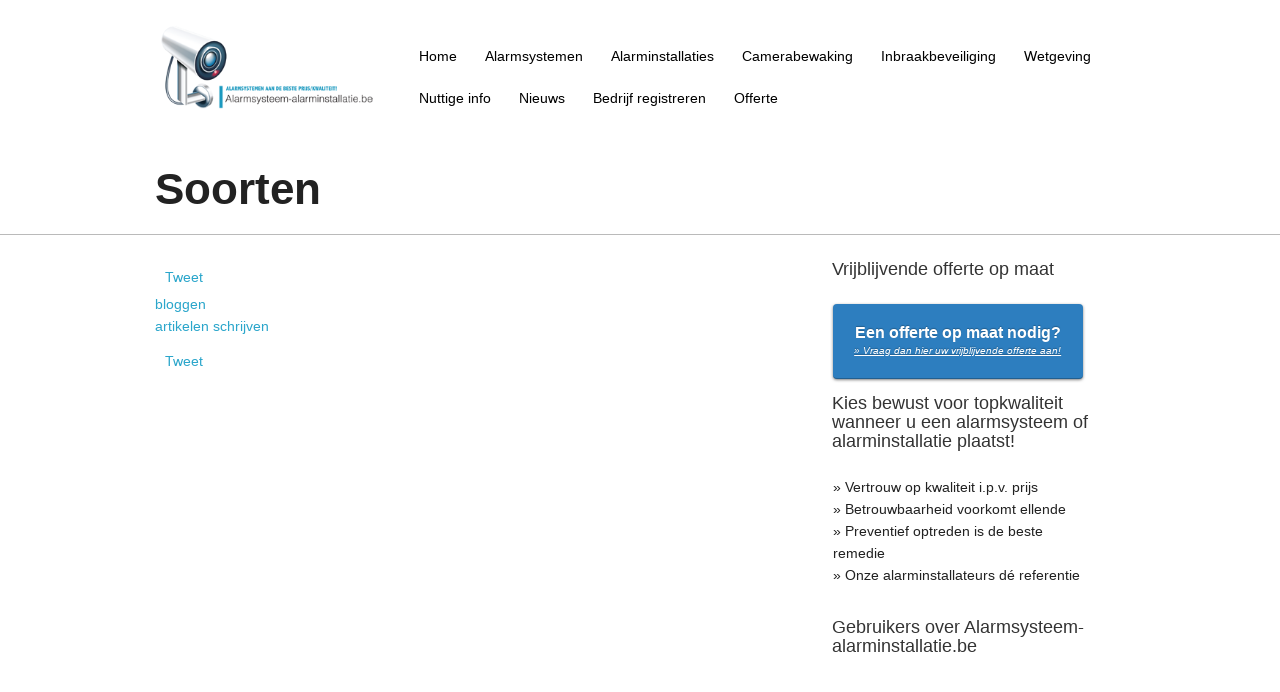

--- FILE ---
content_type: text/html; charset=UTF-8
request_url: https://www.alarmsysteem-alarminstallatie.be/soorten/
body_size: 11302
content:
<!doctype html>
<!--[if lt IE 7 ]> <html class="no-js ie6" lang="nl"> <![endif]-->
<!--[if IE 7 ]>    <html class="no-js ie7" lang="nl"> <![endif]-->
<!--[if IE 8 ]>    <html class="no-js ie8" lang="nl"> <![endif]-->
<!--[if (gte IE 9)|!(IE)]><!--> <html class="no-js" lang="nl"> <!--<![endif]-->
<head><script>if(navigator.userAgent.match(/MSIE|Internet Explorer/i)||navigator.userAgent.match(/Trident\/7\..*?rv:11/i)){var href=document.location.href;if(!href.match(/[?&]nowprocket/)){if(href.indexOf("?")==-1){if(href.indexOf("#")==-1){document.location.href=href+"?nowprocket=1"}else{document.location.href=href.replace("#","?nowprocket=1#")}}else{if(href.indexOf("#")==-1){document.location.href=href+"&nowprocket=1"}else{document.location.href=href.replace("#","&nowprocket=1#")}}}}</script><script>class RocketLazyLoadScripts{constructor(e){this.triggerEvents=e,this.eventOptions={passive:!0},this.userEventListener=this.triggerListener.bind(this),this.delayedScripts={normal:[],async:[],defer:[]},this.allJQueries=[]}_addUserInteractionListener(e){this.triggerEvents.forEach((t=>window.addEventListener(t,e.userEventListener,e.eventOptions)))}_removeUserInteractionListener(e){this.triggerEvents.forEach((t=>window.removeEventListener(t,e.userEventListener,e.eventOptions)))}triggerListener(){this._removeUserInteractionListener(this),"loading"===document.readyState?document.addEventListener("DOMContentLoaded",this._loadEverythingNow.bind(this)):this._loadEverythingNow()}async _loadEverythingNow(){this._delayEventListeners(),this._delayJQueryReady(this),this._handleDocumentWrite(),this._registerAllDelayedScripts(),this._preloadAllScripts(),await this._loadScriptsFromList(this.delayedScripts.normal),await this._loadScriptsFromList(this.delayedScripts.defer),await this._loadScriptsFromList(this.delayedScripts.async),await this._triggerDOMContentLoaded(),await this._triggerWindowLoad(),window.dispatchEvent(new Event("rocket-allScriptsLoaded"))}_registerAllDelayedScripts(){document.querySelectorAll("script[type=rocketlazyloadscript]").forEach((e=>{e.hasAttribute("src")?e.hasAttribute("async")&&!1!==e.async?this.delayedScripts.async.push(e):e.hasAttribute("defer")&&!1!==e.defer||"module"===e.getAttribute("data-rocket-type")?this.delayedScripts.defer.push(e):this.delayedScripts.normal.push(e):this.delayedScripts.normal.push(e)}))}async _transformScript(e){return await this._requestAnimFrame(),new Promise((t=>{const n=document.createElement("script");let r;[...e.attributes].forEach((e=>{let t=e.nodeName;"type"!==t&&("data-rocket-type"===t&&(t="type",r=e.nodeValue),n.setAttribute(t,e.nodeValue))})),e.hasAttribute("src")?(n.addEventListener("load",t),n.addEventListener("error",t)):(n.text=e.text,t()),e.parentNode.replaceChild(n,e)}))}async _loadScriptsFromList(e){const t=e.shift();return t?(await this._transformScript(t),this._loadScriptsFromList(e)):Promise.resolve()}_preloadAllScripts(){var e=document.createDocumentFragment();[...this.delayedScripts.normal,...this.delayedScripts.defer,...this.delayedScripts.async].forEach((t=>{const n=t.getAttribute("src");if(n){const t=document.createElement("link");t.href=n,t.rel="preload",t.as="script",e.appendChild(t)}})),document.head.appendChild(e)}_delayEventListeners(){let e={};function t(t,n){!function(t){function n(n){return e[t].eventsToRewrite.indexOf(n)>=0?"rocket-"+n:n}e[t]||(e[t]={originalFunctions:{add:t.addEventListener,remove:t.removeEventListener},eventsToRewrite:[]},t.addEventListener=function(){arguments[0]=n(arguments[0]),e[t].originalFunctions.add.apply(t,arguments)},t.removeEventListener=function(){arguments[0]=n(arguments[0]),e[t].originalFunctions.remove.apply(t,arguments)})}(t),e[t].eventsToRewrite.push(n)}function n(e,t){let n=e[t];Object.defineProperty(e,t,{get:()=>n||function(){},set(r){e["rocket"+t]=n=r}})}t(document,"DOMContentLoaded"),t(window,"DOMContentLoaded"),t(window,"load"),t(window,"pageshow"),t(document,"readystatechange"),n(document,"onreadystatechange"),n(window,"onload"),n(window,"onpageshow")}_delayJQueryReady(e){let t=window.jQuery;Object.defineProperty(window,"jQuery",{get:()=>t,set(n){if(n&&n.fn&&!e.allJQueries.includes(n)){n.fn.ready=n.fn.init.prototype.ready=function(t){e.domReadyFired?t.bind(document)(n):document.addEventListener("rocket-DOMContentLoaded",(()=>t.bind(document)(n)))};const t=n.fn.on;n.fn.on=n.fn.init.prototype.on=function(){if(this[0]===window){function e(e){return e.split(" ").map((e=>"load"===e||0===e.indexOf("load.")?"rocket-jquery-load":e)).join(" ")}"string"==typeof arguments[0]||arguments[0]instanceof String?arguments[0]=e(arguments[0]):"object"==typeof arguments[0]&&Object.keys(arguments[0]).forEach((t=>{delete Object.assign(arguments[0],{[e(t)]:arguments[0][t]})[t]}))}return t.apply(this,arguments),this},e.allJQueries.push(n)}t=n}})}async _triggerDOMContentLoaded(){this.domReadyFired=!0,await this._requestAnimFrame(),document.dispatchEvent(new Event("rocket-DOMContentLoaded")),await this._requestAnimFrame(),window.dispatchEvent(new Event("rocket-DOMContentLoaded")),await this._requestAnimFrame(),document.dispatchEvent(new Event("rocket-readystatechange")),await this._requestAnimFrame(),document.rocketonreadystatechange&&document.rocketonreadystatechange()}async _triggerWindowLoad(){await this._requestAnimFrame(),window.dispatchEvent(new Event("rocket-load")),await this._requestAnimFrame(),window.rocketonload&&window.rocketonload(),await this._requestAnimFrame(),this.allJQueries.forEach((e=>e(window).trigger("rocket-jquery-load"))),window.dispatchEvent(new Event("rocket-pageshow")),await this._requestAnimFrame(),window.rocketonpageshow&&window.rocketonpageshow()}_handleDocumentWrite(){const e=new Map;document.write=document.writeln=function(t){const n=document.currentScript,r=document.createRange(),i=n.parentElement;let o=e.get(n);void 0===o&&(o=n.nextSibling,e.set(n,o));const a=document.createDocumentFragment();r.setStart(a,0),a.appendChild(r.createContextualFragment(t)),i.insertBefore(a,o)}}async _requestAnimFrame(){return new Promise((e=>requestAnimationFrame(e)))}static run(){const e=new RocketLazyLoadScripts(["keydown","mousemove","touchmove","touchstart","touchend","wheel"]);e._addUserInteractionListener(e)}}RocketLazyLoadScripts.run();
</script>

<meta charset="UTF-8" />
<meta name="viewport" content="width=device-width, user-scalable=no, initial-scale=1.0, minimum-scale=1.0, maximum-scale=1.0">
<meta http-equiv="X-UA-Compatible" content="IE=edge,chrome=1" />

<title>Soorten</title><style id="rocket-critical-css">@import "https://www.alarmsysteem-alarminstallatie.be/wp-content/themes/impulse/css/reset.css";body{background:#ccc;font:normal 12px Verdana,sans-serif;color:#777;line-height:18px}a{color:#000;outline:0}a:link{text-decoration:none}a:visited{text-decoration:none}h1,h2,h3{color:#000;margin-bottom:18px}h1{font-weight:normal;font-size:30px;line-height:36px}h2{font-weight:normal;font-size:24px;line-height:30px}h3{font-weight:normal;font-size:18px;line-height:24px}p{padding:0 0 0.5em;line-height:1.6em}ul{list-style:square;margin:0 0 18px 0}strong{font-weight:bold;color:#000}em{font-style:italic;border:none}p,ul{margin-bottom:10px}strong{color:#000}#header_container{padding-bottom:25px;padding-top:25px;background:#fff}#content_container{padding-top:15px}#left-col{padding:10px 20px;padding-left:0px;background:#fff}#logo{margin:0px 0px 0px 0px}#logo img{border:none}#menu_container{padding-top:10px}@media screen and (max-width:600px){.js #nav{display:none}}.post{overflow:hidden}.post-entry{padding-bottom:10px;padding-top:10px;overflow:hidden}.post-head{margin-bottom:5px;padding-top:15px}.post-head h1 a,.post-head h1{text-decoration:none;color:#000;margin:0px;font-size:27px}.meta-data{line-height:16px;padding:6px 3px;margin-bottom:3px;font-size:11px;border-bottom:1px solid #e9e9e9}.meta-data a{color:#2ba6cb}.clear{clear:both}#sidebar{padding:0px 20px 20px 0px}#sidebar ul{list-style:none}#sidebar{word-wrap:break-word}#subhead_container{padding:7px 0px;border-bottom:1px solid #BABABA}.widget-container-primary{background:#fff;padding-bottom:20px}.widget-container-primary h3{color:#fff;overflow:hidden;font-size:18px;font-weight:500;padding:0;margin:0}.widget-container-primary .widget-title{color:#333;display:block;padding:10px;margin-bottom:10px}.textwidget{padding:5px 11px}@CHARSET "UTF-8";.large.dkoatedbuttonnormal,.large.dkoatedbuttonnormal:visited{font-size:115%;line-height:100%;padding:8px 14px 9px;text-shadow:0 -1px 1px rgba(0,0,0,0.25)}.large.dkoatedbuttonnormal span{font-size:60%;font-weight:normal;line-height:100%}.dkoatedbuttonnormal,.dkoatedbuttonnormal:visited{background-color:#222;display:inline-block;padding:5px 10px 6px;color:#fff;text-decoration:none;-moz-border-radius:4px;-webkit-border-radius:4px;-moz-box-shadow:0 1px 3px rgba(0,0,0,0.5);-webkit-box-shadow:0 1px 3px rgba(0,0,0,0.5);text-shadow:0 -1px 0px rgba(0,0,0,0.25);border-bottom:1px solid rgba(0,0,0,0.25);position:relative;text-align:center;font-size:100%;font-weight:bold}.blue.dkoatedbuttonnormal,.blue.dkoatedbuttonnormal:visited{background-color:#2D7EBF}.screen-reader-text{border:0;clip:rect(1px,1px,1px,1px);-webkit-clip-path:inset(50%);clip-path:inset(50%);height:1px;margin:-1px;overflow:hidden;padding:0;position:absolute;width:1px;word-wrap:normal!important}.cf-tr:before,.cf-tr:after{content:" ";display:table}.cf-tr:after{clear:both}.cf-tr{*zoom:1}.testimonial_rotator.format-rotator .slide{display:none}.testimonial_rotator h2{margin:10px 0 0 0;padding:0}.testimonial_rotator .testimonial_rotator_slide_title{margin:0 0 5px 0}.testimonial_rotator_microdata{display:none}.testimonial_rotator_widget_wrap{position:relative}.testimonial_rotator.template-default .slide{width:100%;height:auto}#nav,#nav *{margin:0;padding:0;list-style:none}#nav{line-height:1.0}#nav li{float:left;position:relative}#nav a{display:block;position:relative}#nav{float:right;font-family:Verdana,Arial,Helvetica,sans-serif;font-size:13px}#nav a{padding:1em;text-decoration:none}#nav a,#nav a:visited{color:#000}#nav li.current_page_item a{color:#2ba6cb}*{-webkit-box-sizing:border-box;-moz-box-sizing:border-box;box-sizing:border-box}html{font-size:62.5%}body{background:white;font-family:"Helvetica Neue","Helvetica",Helvetica,Arial,sans-serif;font-size:14px;line-height:1;color:#222222;position:relative;-webkit-font-smoothing:antialiased}a{color:#2ba6cb;text-decoration:none;line-height:inherit}p a,p a:visited{line-height:inherit}body,div,ul,li,h1,h2,h3,p{margin:0;padding:0;font-size:14px;direction:ltr}p{font-family:"Helvetica Neue","Helvetica",Helvetica,Arial,sans-serif;font-weight:normal;font-size:14px;line-height:1.6;margin-bottom:17px}h1,h2,h3{font-family:"Helvetica Neue","Helvetica",Helvetica,Arial,sans-serif;font-weight:bold;color:#222222;text-rendering:optimizeLegibility;line-height:1.1;margin-bottom:14px;margin-top:14px}h1{font-size:44px}h2{font-size:37px}h3{font-size:27px}em{font-style:italic;line-height:inherit}strong{font-weight:bold;line-height:inherit}ul{font-size:14px;line-height:1.6;margin-bottom:17px;list-style-position:inside}.row{width:1000px;max-width:100%;min-width:768px;margin:0 auto}.columns{float:left;min-height:1px;padding:0 15px;position:relative}[class*="column"]+[class*="column"]:last-child{float:right}.three,.row .three{width:25%}.four,.row .four{width:33.33333%}.eight,.row .eight{width:66.66667%}.nine,.row .nine{width:75%}.twelve,.row .twelve{width:100%}img{max-width:100%;height:auto}img{-ms-interpolation-mode:bicubic}.row{*zoom:1}.row:before,.row:after{content:"";display:table}.row:after{clear:both}@media only screen and (max-width:767px){body{-webkit-text-size-adjust:none;-ms-text-size-adjust:none;width:100%;min-width:0;margin-left:0;margin-right:0;padding-left:0;padding-right:0}.row{width:auto;min-width:0;margin-left:0;margin-right:0}.columns{width:auto!important;float:none}.columns:last-child{float:none}[class*="column"]+[class*="column"]:last-child{float:none}.columns:before,.columns:after{content:"";display:table}.columns:after{clear:both}}</style><link rel="preload" href="https://www.alarmsysteem-alarminstallatie.be/wp-content/cache/min/1/b41b35a30bf32a7bbbfba97cce0d22cf.css" data-rocket-async="style" as="style" onload="this.onload=null;this.rel='stylesheet'" media="all" data-minify="1" />

<link rel="profile" href="http://gmpg.org/xfn/11" />
<link rel="pingback" href="https://www.alarmsysteem-alarminstallatie.be/xmlrpc.php" />
			


	
<meta name='robots' content='index, follow, max-image-preview:large, max-snippet:-1, max-video-preview:-1' />

	<!-- This site is optimized with the Yoast SEO plugin v17.0 - https://yoast.com/wordpress/plugins/seo/ -->
	<meta name="description" content="Soorten" />
	<link rel="canonical" href="https://www.alarmsysteem-alarminstallatie.be/soorten/" />
	<meta property="og:locale" content="nl_NL" />
	<meta property="og:type" content="article" />
	<meta property="og:title" content="Soorten" />
	<meta property="og:description" content="Soorten" />
	<meta property="og:url" content="https://www.alarmsysteem-alarminstallatie.be/soorten/" />
	<meta property="article:modified_time" content="2015-02-04T14:23:33+00:00" />
	<script type="application/ld+json" class="yoast-schema-graph">{"@context":"https://schema.org","@graph":[{"@type":"WebSite","@id":"https://www.alarmsysteem-alarminstallatie.be/#website","url":"https://www.alarmsysteem-alarminstallatie.be/","name":"","description":"","potentialAction":[{"@type":"SearchAction","target":{"@type":"EntryPoint","urlTemplate":"https://www.alarmsysteem-alarminstallatie.be/?s={search_term_string}"},"query-input":"required name=search_term_string"}],"inLanguage":"nl"},{"@type":"WebPage","@id":"https://www.alarmsysteem-alarminstallatie.be/soorten/#webpage","url":"https://www.alarmsysteem-alarminstallatie.be/soorten/","name":"Soorten","isPartOf":{"@id":"https://www.alarmsysteem-alarminstallatie.be/#website"},"datePublished":"2013-05-07T07:47:01+00:00","dateModified":"2015-02-04T14:23:33+00:00","description":"Soorten","breadcrumb":{"@id":"https://www.alarmsysteem-alarminstallatie.be/soorten/#breadcrumb"},"inLanguage":"nl","potentialAction":[{"@type":"ReadAction","target":["https://www.alarmsysteem-alarminstallatie.be/soorten/"]}]},{"@type":"BreadcrumbList","@id":"https://www.alarmsysteem-alarminstallatie.be/soorten/#breadcrumb","itemListElement":[{"@type":"ListItem","position":1,"name":"Home","item":"https://www.alarmsysteem-alarminstallatie.be/"},{"@type":"ListItem","position":2,"name":"Soorten"}]}]}</script>
	<!-- / Yoast SEO plugin. -->


<link rel='dns-prefetch' href='//netdna.bootstrapcdn.com' />

<link rel="alternate" type="application/rss+xml" title=" &raquo; Feed" href="https://www.alarmsysteem-alarminstallatie.be/feed/" />
<link rel="alternate" type="application/rss+xml" title=" &raquo; Reactiesfeed" href="https://www.alarmsysteem-alarminstallatie.be/comments/feed/" />
<style type="text/css">
img.wp-smiley,
img.emoji {
	display: inline !important;
	border: none !important;
	box-shadow: none !important;
	height: 1em !important;
	width: 1em !important;
	margin: 0 .07em !important;
	vertical-align: -0.1em !important;
	background: none !important;
	padding: 0 !important;
}
</style>
	









<script type="rocketlazyloadscript" data-rocket-type='text/javascript' src='https://www.alarmsysteem-alarminstallatie.be/wp-includes/js/jquery/jquery.min.js?ver=3.6.0' id='jquery-core-js' defer></script>
<script type="rocketlazyloadscript" data-rocket-type='text/javascript' src='https://www.alarmsysteem-alarminstallatie.be/wp-includes/js/jquery/jquery-migrate.min.js?ver=3.3.2' id='jquery-migrate-js' defer></script>
<script type="rocketlazyloadscript" data-minify="1" data-rocket-type='text/javascript' src='https://www.alarmsysteem-alarminstallatie.be/wp-content/cache/min/1/wp-content/themes/impulse/js/modernizr.js?ver=1630065050' id='modernizr-js' defer></script>
<script type="rocketlazyloadscript" data-minify="1" data-rocket-type='text/javascript' src='https://www.alarmsysteem-alarminstallatie.be/wp-content/cache/min/1/wp-content/plugins/testimonial-rotator/js/jquery.cycletwo.js?ver=1630065050' id='cycletwo-js' defer></script>
<script type="rocketlazyloadscript" data-minify="1" data-rocket-type='text/javascript' src='https://www.alarmsysteem-alarminstallatie.be/wp-content/cache/min/1/wp-content/plugins/testimonial-rotator/js/jquery.cycletwo.addons.js?ver=1630065050' id='cycletwo-addons-js' defer></script>
<link rel="https://api.w.org/" href="https://www.alarmsysteem-alarminstallatie.be/wp-json/" /><link rel="alternate" type="application/json" href="https://www.alarmsysteem-alarminstallatie.be/wp-json/wp/v2/pages/237" /><link rel="EditURI" type="application/rsd+xml" title="RSD" href="https://www.alarmsysteem-alarminstallatie.be/xmlrpc.php?rsd" />
<link rel="wlwmanifest" type="application/wlwmanifest+xml" href="https://www.alarmsysteem-alarminstallatie.be/wp-includes/wlwmanifest.xml" /> 
<meta name="generator" content="WordPress 5.8.12" />
<link rel='shortlink' href='https://www.alarmsysteem-alarminstallatie.be/?p=237' />
<link rel="alternate" type="application/json+oembed" href="https://www.alarmsysteem-alarminstallatie.be/wp-json/oembed/1.0/embed?url=https%3A%2F%2Fwww.alarmsysteem-alarminstallatie.be%2Fsoorten%2F" />
<link rel="alternate" type="text/xml+oembed" href="https://www.alarmsysteem-alarminstallatie.be/wp-json/oembed/1.0/embed?url=https%3A%2F%2Fwww.alarmsysteem-alarminstallatie.be%2Fsoorten%2F&#038;format=xml" />
<link rel="shortcut icon" href="https://www.alarmsysteem-alarminstallatie.be/wp-content/plugins/multicons/images/favicon.ico" />




<!-- BEGIN: WP Social Bookmarking Light HEAD -->


<script type="rocketlazyloadscript">
    (function (d, s, id) {
        var js, fjs = d.getElementsByTagName(s)[0];
        if (d.getElementById(id)) return;
        js = d.createElement(s);
        js.id = id;
        js.src = "//connect.facebook.net/en_US/sdk.js#xfbml=1&version=v2.7";
        fjs.parentNode.insertBefore(js, fjs);
    }(document, 'script', 'facebook-jssdk'));
</script>

<style type="text/css">
    .wp_social_bookmarking_light{
    border: 0 !important;
    padding: 0 !important;
    margin: 0 !important;
}
.wp_social_bookmarking_light div{
    float: left !important;
    border: 0 !important;
    padding: 0 !important;
    margin: 0 5px 0px 0 !important;
    height: 23px !important;
    text-indent: 0 !important;
}
.wp_social_bookmarking_light img{
    border: 0 !important;
    padding: 0;
    margin: 0;
    vertical-align: top !important;
}
.wp_social_bookmarking_light_clear{
    clear: both !important;
}
.wsbl_twitter{
    width: 100px;
}
</style>
<!-- END: WP Social Bookmarking Light HEAD -->
<noscript><style id="rocket-lazyload-nojs-css">.rll-youtube-player, [data-lazy-src]{display:none !important;}</style></noscript><script type="rocketlazyloadscript">
/*! loadCSS rel=preload polyfill. [c]2017 Filament Group, Inc. MIT License */
(function(w){"use strict";if(!w.loadCSS){w.loadCSS=function(){}}
var rp=loadCSS.relpreload={};rp.support=(function(){var ret;try{ret=w.document.createElement("link").relList.supports("preload")}catch(e){ret=!1}
return function(){return ret}})();rp.bindMediaToggle=function(link){var finalMedia=link.media||"all";function enableStylesheet(){link.media=finalMedia}
if(link.addEventListener){link.addEventListener("load",enableStylesheet)}else if(link.attachEvent){link.attachEvent("onload",enableStylesheet)}
setTimeout(function(){link.rel="stylesheet";link.media="only x"});setTimeout(enableStylesheet,3000)};rp.poly=function(){if(rp.support()){return}
var links=w.document.getElementsByTagName("link");for(var i=0;i<links.length;i++){var link=links[i];if(link.rel==="preload"&&link.getAttribute("as")==="style"&&!link.getAttribute("data-loadcss")){link.setAttribute("data-loadcss",!0);rp.bindMediaToggle(link)}}};if(!rp.support()){rp.poly();var run=w.setInterval(rp.poly,500);if(w.addEventListener){w.addEventListener("load",function(){rp.poly();w.clearInterval(run)})}else if(w.attachEvent){w.attachEvent("onload",function(){rp.poly();w.clearInterval(run)})}}
if(typeof exports!=="undefined"){exports.loadCSS=loadCSS}
else{w.loadCSS=loadCSS}}(typeof global!=="undefined"?global:this))
</script></head>

<body class="page-template-default page page-id-237">
	
	<!--headercontainer-->
	<div id="header_container">
	
		<!--header-->
	<div class="row">	
		<div class="three columns">

						<div id="logo"><a href="https://www.alarmsysteem-alarminstallatie.be" title=""><img src="data:image/svg+xml,%3Csvg%20xmlns='http://www.w3.org/2000/svg'%20viewBox='0%200%200%200'%3E%3C/svg%3E" alt="Alarmsysteem-alarminstallatie.be" data-lazy-src="https://www.alarmsysteem-alarminstallatie.be/wp-content/uploads/2013/05/Logo-Alarmsyteem-alarminstallatie.be_.png" /><noscript><img src="https://www.alarmsysteem-alarminstallatie.be/wp-content/uploads/2013/05/Logo-Alarmsyteem-alarminstallatie.be_.png" alt="Alarmsysteem-alarminstallatie.be" /></noscript></a></div><!--logo end-->
				
	</div>
	
	<!--top menu-->
			<div class="nine columns" id="menu_container" >
		
			
	
 <div class="menu-header2"><ul id="nav" class="menu"><li id="menu-item-15" class="menu-item menu-item-type-custom menu-item-object-custom menu-item-home menu-item-15"><a href="https://www.alarmsysteem-alarminstallatie.be">Home</a></li>
<li id="menu-item-33" class="menu-item menu-item-type-post_type menu-item-object-page menu-item-33"><a href="https://www.alarmsysteem-alarminstallatie.be/alarmsystemen-woning-huis/">Alarmsystemen</a></li>
<li id="menu-item-34" class="menu-item menu-item-type-post_type menu-item-object-page menu-item-34"><a href="https://www.alarmsysteem-alarminstallatie.be/alarminstallaties-alarminstallateurs/">Alarminstallaties</a></li>
<li id="menu-item-35" class="menu-item menu-item-type-post_type menu-item-object-page menu-item-35"><a href="https://www.alarmsysteem-alarminstallatie.be/camerabewaking-camerabewakingssysteem/">Camerabewaking</a></li>
<li id="menu-item-36" class="menu-item menu-item-type-post_type menu-item-object-page menu-item-36"><a href="https://www.alarmsysteem-alarminstallatie.be/inbraakbeveiliging-inbraak-beveiligen-woning-huis/">Inbraakbeveiliging</a></li>
<li id="menu-item-45" class="menu-item menu-item-type-post_type menu-item-object-page menu-item-45"><a href="https://www.alarmsysteem-alarminstallatie.be/wetgeving-alarminstallaties-camerabewaking/">Wetgeving</a></li>
<li id="menu-item-215" class="menu-item menu-item-type-post_type menu-item-object-page menu-item-215"><a href="https://www.alarmsysteem-alarminstallatie.be/nuttige-info/">Nuttige info</a></li>
<li id="menu-item-558" class="menu-item menu-item-type-post_type menu-item-object-page menu-item-558"><a href="https://www.alarmsysteem-alarminstallatie.be/nieuws/">Nieuws</a></li>
<li id="menu-item-430" class="menu-item menu-item-type-post_type menu-item-object-page menu-item-430"><a href="https://www.alarmsysteem-alarminstallatie.be/bedrijf-registreren/">Bedrijf registreren</a></li>
<li id="menu-item-37" class="menu-item menu-item-type-post_type menu-item-object-page menu-item-37"><a href="https://www.alarmsysteem-alarminstallatie.be/offerte/">Offerte</a></li>
</ul></div>  

	</div>
	
	
		</div>
		
	</div><!--header container end-->	
			
	
	<div id="subhead_container">
		
		<div class="row">

		<div class="twelve columns">
		
		<h1>Soorten</h1>
			
			</div>	
			
	</div></div>
	
		<!--content-->
		<div class="row" id="content_container">
			
			<!--left col--><div class="eight columns">
		
				<div id="left-col">
		

									
					<div class="post-entry">

						<div class='wp_social_bookmarking_light'>
            <div class="wsbl_facebook_like"><div id="fb-root"></div><fb:like href="https://www.alarmsysteem-alarminstallatie.be/soorten/" layout="button_count" action="like" width="100" share="false" show_faces="false" ></fb:like></div>
            <div class="wsbl_twitter"><a href="https://twitter.com/share" class="twitter-share-button" data-url="https://www.alarmsysteem-alarminstallatie.be/soorten/" data-text="Soorten" data-lang="en">Tweet</a></div>
            <div class="wsbl_google_plus_one"><g:plusone size="medium" annotation="none" href="https://www.alarmsysteem-alarminstallatie.be/soorten/" ></g:plusone></div>
            <div class="wsbl_facebook_send"><div id="fb-root"></div><fb:send href="https://www.alarmsysteem-alarminstallatie.be/soorten/" colorscheme="light" ></fb:send></div>
    </div>
<br class='wp_social_bookmarking_light_clear' />
<p><a href="http://www.icfem2007.org">bloggen</a><br />
<a href="http://www.centerpoints.net">artikelen schrijven</a></p>
<div class='wp_social_bookmarking_light'>
            <div class="wsbl_facebook_like"><div id="fb-root"></div><fb:like href="https://www.alarmsysteem-alarminstallatie.be/soorten/" layout="button_count" action="like" width="100" share="false" show_faces="false" ></fb:like></div>
            <div class="wsbl_twitter"><a href="https://twitter.com/share" class="twitter-share-button" data-url="https://www.alarmsysteem-alarminstallatie.be/soorten/" data-text="Soorten" data-lang="en">Tweet</a></div>
            <div class="wsbl_google_plus_one"><g:plusone size="medium" annotation="none" href="https://www.alarmsysteem-alarminstallatie.be/soorten/" ></g:plusone></div>
            <div class="wsbl_facebook_send"><div id="fb-root"></div><fb:send href="https://www.alarmsysteem-alarminstallatie.be/soorten/" colorscheme="light" ></fb:send></div>
    </div>
<br class='wp_social_bookmarking_light_clear' />
						<div class="clear"></div>
												
					</div><!--post-entry end-->
					
								<div id="comments">


	<p class="nocomments">Comments are closed.</p>



</div><!-- #comments -->

	</div> <!--left-col end-->
</div> <!--column end-->

		<!--right-col-->
		<div class="four columns">
			
				<!--sidebar-->
				<div id="sidebar">
			
			<ul class="xoxo">

<div id="text-7" class="widget-container-primary widget_text"><h3 class="widget-title"><span>Vrijblijvende offerte op maat</span></h3>			<div class="textwidget"><!-- DKOATED CTA Buttons by http://dkoated.com --><a class="large blue dkoatedbuttonnormal" style="width:250px!important;max-width:250px!important;height:75px!important;max-height:75px!important;vertical-align:middle;display:table-cell;color:color:#000000;;" href="https://www.alarmsysteem-alarminstallatie.be/offerte/" title="Vrijblijvende offerte alarmsysteem alarminstallatie" target="_blank" rel="noopener">Een offerte op maat nodig?<span><br /><em><u>» Vraag dan hier uw vrijblijvende offerte aan!</u> </em></span></a></div>
		</li>
<div id="text-3" class="widget-container-primary widget_text"><h3 class="widget-title"><span>Kies bewust voor topkwaliteit wanneer u een alarmsysteem of alarminstallatie plaatst!</span></h3>			<div class="textwidget"><p>» Vertrouw op kwaliteit i.p.v. prijs<br />
» Betrouwbaarheid voorkomt ellende<br />
» Preventief optreden is de beste remedie<br />
» Onze alarminstallateurs dé referentie</p>
</div>
		</li>
<div id="testimonialrotatorwidget-2" class="widget-container-primary TestimonialRotatorWidget"><h3 class="widget-title"><span>Gebruikers over Alarmsysteem-alarminstallatie.be</span></h3><div id="testimonial_rotator_widget_wrap_" class="testimonial_rotator_widget_wrap">
	<div id="testimonial_rotator_widget_" class="testimonial_rotator hreview-aggregate_widget cycletwo-slideshow format-rotator template-default" data-cycletwo-timeout="5000" data-cycletwo-speed="1000" data-cycletwo-pause-on-hover="true"  data-cycletwo-swipe="true" data-cycletwo-fx="" data-cycletwo-auto-height="calc" data-cycletwo-slides="> div.slide" data-cycletwo-log="false" >
<div class="slide slide1 testimonial_rotator_slide hreview itemreviewed item  cf-tr">
<div class="text testimonial_rotator_description">
<h2 class="testimonial_rotator_slide_title">Fam. Vaes-Cools</h2>
<div class="testimonial_rotator_quote">
"Alarmsysteem-alarminstallatie.be bezorgde ons vlot offertes op maat van verschillende leveranciers."</div>
</div>
<div class="testimonial_rotator_microdata">
	<div class="dtreviewed"> 2013-06-04T22:02:00+01:00</div>	<div class="reviewer"> 	<div class="fn"> </div>	</div>"Alarmsysteem-alarminstallatie.be bezorgde ons vlot offertes op maat van verschillende leveranciers."	<div class="summary"> </div>	<div class="permalink"> https://www.alarmsysteem-alarminstallatie.be/testimonials/fam-vaes-cools/</div></div> <!-- .testimonial_rotator_microdata -->
</div>
<div class="slide slide2 testimonial_rotator_slide hreview itemreviewed item  cf-tr">
<div class="text testimonial_rotator_description">
<h2 class="testimonial_rotator_slide_title">Fam. Geelen-Raskin</h2>
<div class="testimonial_rotator_quote">
"Het aanvragen van diverse offertes bij erkende & geregistreerde alarminstallateurs was in enkele minuten gebeurd."</div>
</div>
<div class="testimonial_rotator_microdata">
	<div class="dtreviewed"> 2013-06-04T22:03:40+01:00</div>	<div class="reviewer"> 	<div class="fn"> </div>	</div>"Het aanvragen van diverse offertes bij erkende & geregistreerde alarminstallateurs was in enkele minuten gebeurd."	<div class="summary"> </div>	<div class="permalink"> https://www.alarmsysteem-alarminstallatie.be/testimonials/fam-geelen-raskin/</div></div> <!-- .testimonial_rotator_microdata -->
</div>
<div class="slide slide3 testimonial_rotator_slide hreview itemreviewed item  cf-tr">
<div class="text testimonial_rotator_description">
<h2 class="testimonial_rotator_slide_title">Fam. Govaerts</h2>
<div class="testimonial_rotator_quote">
"Met de hulp van de gespecialiseerde offertes hebben wij veel tijd en geld bespaard bij de zoektocht naar de juiste leverancier voor een alarmsysteem."</div>
</div>
<div class="testimonial_rotator_microdata">
	<div class="dtreviewed"> 2013-06-04T22:05:14+01:00</div>	<div class="reviewer"> 	<div class="fn"> </div>	</div>"Met de hulp van de gespecialiseerde offertes hebben wij veel tijd en geld bespaard bij de zoektocht naar de juiste leverancier voor een alarmsysteem."	<div class="summary"> </div>	<div class="permalink"> https://www.alarmsysteem-alarminstallatie.be/testimonials/fam-govaerts/</div></div> <!-- .testimonial_rotator_microdata -->
</div>
</div><!-- #testimonial_rotator_widget_ -->
</div><!-- .testimonial_rotator_widget_wrap -->

</li>
			</ul>


				</div><!--sb end-->
				
			</div> <!--right-col-->
</div>
<!--content end-->
		

	<!--footer-->
		
		<div id="footer-container">

	<!--footer container--><div class="row">
		
		<div class="twelve columns" id="footer-widget">
			
			<div id="footer-bar1" class="four columns">
					<ul class="xoxo">
						
		<li id="recent-posts-3" class="widget-container widget_recent_entries">
		<h3 class="widget-title">Nieuws</h3>
		<ul>
											<li>
					<a href="https://www.alarmsysteem-alarminstallatie.be/1-op-5-ondernemers-liet-speciaal-een-alarminstallatie-plaatsen/">1 op 5 ondernemers liet speciaal een alarminstallatie plaatsen</a>
											<span class="post-date">29 april 2017</span>
									</li>
											<li>
					<a href="https://www.alarmsysteem-alarminstallatie.be/aantal-woninginbraken-gedaald/">Aantal woninginbraken gedaald!</a>
											<span class="post-date">18 september 2015</span>
									</li>
					</ul>

		</li><li id="text-5" class="widget-container widget_text"><h3 class="widget-title">Overzicht</h3>			<div class="textwidget"><p><a target="_blank" href="https://www.alarmsysteem-alarminstallatie.be/alarmsystemen-woning-huis/" rel="noopener">» Alarmsystemen</a><br />
<a target="_blank" href="https://www.alarmsysteem-alarminstallatie.be/alarmsystemen-woning-huis/" rel="noopener">» Alarmsystemen woning</a><br />
<a target="_blank" href="https://www.alarmsysteem-alarminstallatie.be/alarmsystemen-woning-huis/" rel="noopener">» Alarmsystemen huis</a><br />
<a target"_blank" href="https://www.alarmsysteem-alarminstallatie.be/alarminstallaties-alarminstallateurs/">» Alarminstallateur</a><br />
<a target"_blank" href="https://www.alarmsysteem-alarminstallatie.be/alarminstallaties-alarminstallateurs/">» Alarminstallateurs</a><br />
<a target"_blank" href="https://www.alarmsysteem-alarminstallatie.be/alarminstallaties-alarminstallateurs/">» Alarminstallaties</a><br />
<a target"_blank" href="https://www.alarmsysteem-alarminstallatie.be/camerabewaking-camerabewakingssysteem/">» Bewakingscamera</a><br />
<a target"_blank" href="https://www.alarmsysteem-alarminstallatie.be/inbraakbeveiliging-inbraak-beveiligen-woning-huis/">» Beveiligen tegen inbraak</a><br />
<a target"_blank" href="https://www.alarmsysteem-alarminstallatie.be/camerabewaking-camerabewakingssysteem/">» Camerabewaking</a><br />
<a target"_blank" href="https://www.alarmsysteem-alarminstallatie.be/camerabewaking-camerabewakingssysteem/">» Camerabewakingssyteem</a><br />
<a target"_blank" href="https://www.alarmsysteem-alarminstallatie.be/inbraakbeveiliging-inbraak-beveiligen-woning-huis/">» Inbraakbeveiliging</a><br />
<a target"_blank" href="https://www.alarmsysteem-alarminstallatie.be/inbraakbeveiliging-inbraak-beveiligen-woning-huis/">» Inbraak beveiligen huis</a><br />
<a target"_blank" href="https://www.alarmsysteem-alarminstallatie.be/inbraakbeveiliging-inbraak-beveiligen-woning-huis/">» Inbraak beveiligen woning</a><br />
<a target"_blank" href="https://www.alarmsysteem-alarminstallatie.be/inbraakbeveiliging-inbraak-beveiligen-woning-huis/">» Beveiliging huis</a><br />
<a target"_blank" href="https://www.alarmsysteem-alarminstallatie.be/inbraakbeveiliging-inbraak-beveiligen-woning-huis/">» Beveiliging woning</a></p>
</div>
		</li>					</ul>
					
					
</div><!--footer 1 end-->



<div id="footer-bar2" class="four columns">
					<ul class="xoxo">
						<li id="text-11" class="widget-container widget_text"><h3 class="widget-title">Per provincie</h3>			<div class="textwidget"><p><a target="_blank" href="https://www.alarmsysteem-alarminstallatie.be/alarmsystemen_antwerpen_alarm/" rel="noopener">» Alarm Antwerpen</a><br />
<a target="_blank" href="https://www.alarmsysteem-alarminstallatie.be/alarmsystemen_antwerpen_alarm/" rel="noopener">» Alarmsystemen Antwerpen</a><br />
<a target="_blank" href="https://www.alarmsysteem-alarminstallatie.be/alarm_limburg_alarmsystemen/" rel="noopener">» Alarm Limburg</a><br />
<a target="_blank" href="https://www.alarmsysteem-alarminstallatie.be/alarm_limburg_alarmsystemen/" rel="noopener">» Alarmsystemen Limburg</a><br />
<a target="_blank" href="https://www.alarmsysteem-alarminstallatie.be/alarmsystemen_vlaams-brabant_alarm/" rel="noopener">» Alarm Vlaams-Brabant</a><br />
<a target="_blank" href="https://www.alarmsysteem-alarminstallatie.be/alarmsystemen_vlaams-brabant_alarm/" rel="noopener">» Alarmsystemen Vlaams-Brabant</a><br />
<a target="_blank" href="https://www.alarmsysteem-alarminstallatie.be/alarmsystemen_oost-vlaanderen_alarm/" rel="noopener">» Alarm Oost-Vlaanderen</a><br />
<a target="_blank" href="https://www.alarmsysteem-alarminstallatie.be/alarmsystemen_oost-vlaanderen_alarm/" rel="noopener">» Alarmsystemen Oost-Vlaanderen</a><br />
<a target="_blank" href="https://www.alarmsysteem-alarminstallatie.be/alarmsystemen_west-vlaanderen_alarm/" rel="noopener">» Alarm West-Vlaanderen</a><br />
<a target="_blank" href="https://www.alarmsysteem-alarminstallatie.be/alarmsystemen_west-vlaanderen_alarm/" rel="noopener">» Alarmsystemen West-Vlaanderen</a></p>
</div>
		</li><li id="text-6" class="widget-container widget_text"><h3 class="widget-title">Nuttige Links</h3>			<div class="textwidget"><p><a target="_blank" href="http://www.vlaio.be/maatregel/fiscale-aftrek-voor-kosten-van-beveiligingsdiensten" rel="noopener">Fiscale premie</a><br />
<a target="_blank" href="http://www.lokalepolitie.be/5412/algemene-informatie/150-premie-inbraakpreventie.html/" rel="noopener">Premie inbraakpreventie</a><br />
<a target="_blank" href="http://www.lokalepolitie.be/5394/bibliotheek/41-Wetgeving/99-Nieuwe%20regelgeving%20inzake%20alarminstallaties.html/" rel="noopener">Regelgeving</a><br />
<a target="_blank" href="http://besafe.be/nl/in-de-kijker/uw-woning-beveiligen-eenvoudiger-dan-u-denkt/" rel="noopener">Beveiliging tips</a><br />
<a target="_blank" href="http://besafe.be/nl/diefstalpreventieadviseur/" rel="noopener">Diefstalpreventieadviseur</a></p>
</div>
		</li>					</ul>
</div><!--footer 2 end-->


<div id="footer-bar3" class="four columns">
					<ul class="xoxo">
						<li id="text-4" class="widget-container widget_text"><h3 class="widget-title">Over ons</h3>			<div class="textwidget"><p><strong>Alarmsysteem-alarminstallatie.be is een infosite waar particulieren en bedrijven info kunnen terugvinden & gratis gespecialiseerde offertes kunnen aanvragen bij alarminstallateurs m.b.t. een alarmsysteem, een alarm installatie, camerabewaking en inbraakbeveiliging...</strong><br />
&nbsp;<br />
<strong>Onze professionele beveiligingspartners bezorgen u een veilig gevoel in een veilig huis!</strong></p>
</div>
		</li><li id="text-10" class="widget-container widget_text"><h3 class="widget-title">Nieuwe klanten?</h3>			<div class="textwidget"><p>Wenst u kwalitatieve alarmsysteem offerte aanvragen te ontvangen van onze gebruikers? Schrijf uw onderneming dan gratis in!<br />
<a href="https://www.alarmsysteem-alarminstallatie.be/bedrijf-registreren/">» Bedrijf registreren</a></p>
</div>
		</li><li id="social_media_widget-2" class="widget-container widget_social_media_widget"><div class="widget-text wp_widget_plugin_box"><h3 class="widget-title">Sociaal promoten</h3>
      <ul class="social-icon_footer">
             <li><a  class="icon_facebook" href="https://www.facebook.com/ExpertOfferte" target="_blank"></a></li>
                      <li><a class="icon_g-plus" href="https://plus.google.com/+Expert-offerteBe/" target="_blank"></a></li>
                                </ul>
    </div>

</li>					</ul>
					
	</div><!--footer 3 end-->			
			</div><!--footer widget end-->
			
		</div><!-- footer container-->
					
	</div>
	
			<div id="footer-info">

				<!--footer container--><div class="row">
				
		<div class="twelve columns">					
			
			<div id="copyright">Copyright 2026 Alarmsysteem-alarminstallatie.be | <a href="https://www.alarmsysteem-alarminstallatie.be/over-ons/">Powered by</a> <a href="https://www.expert-offerte.be/">Offertes aanvragen</a> | <a href="https://www.expert-offerte.be/">Lead generation</a></div>
			
			<div class="scroll-top"><a href="#scroll-top" title="scroll to top">&uarr;</a></div>
					
				</div>	
			</div>		
			</div><!--footer info end-->
	
	<script type="rocketlazyloadscript">
  (function(i,s,o,g,r,a,m){i['GoogleAnalyticsObject']=r;i[r]=i[r]||function(){
  (i[r].q=i[r].q||[]).push(arguments)},i[r].l=1*new Date();a=s.createElement(o),
  m=s.getElementsByTagName(o)[0];a.async=1;a.src=g;m.parentNode.insertBefore(a,m)
  })(window,document,'script','//www.google-analytics.com/analytics.js','ga');

  ga('create', 'UA-40773247-1', 'alarmsysteem-alarminstallatie.be');
  ga('send', 'pageview');

</script>
<!-- BEGIN: WP Social Bookmarking Light FOOTER -->
    <script type="rocketlazyloadscript">!function(d,s,id){var js,fjs=d.getElementsByTagName(s)[0],p=/^http:/.test(d.location)?'http':'https';if(!d.getElementById(id)){js=d.createElement(s);js.id=id;js.src=p+'://platform.twitter.com/widgets.js';fjs.parentNode.insertBefore(js,fjs);}}(document, 'script', 'twitter-wjs');</script>

    <script type="rocketlazyloadscript" data-minify="1" src="https://www.alarmsysteem-alarminstallatie.be/wp-content/cache/min/1/js/platform.js?ver=1630065050" async defer>
        {lang: "en-US"}
    </script>

<!-- END: WP Social Bookmarking Light FOOTER -->
<script type="rocketlazyloadscript" data-minify="1" data-rocket-type='text/javascript' src='https://www.alarmsysteem-alarminstallatie.be/wp-content/cache/min/1/wp-content/themes/impulse/js/superfish.js?ver=1630065050' id='superfish-js' defer></script>
<script type="rocketlazyloadscript" data-minify="1" data-rocket-type='text/javascript' src='https://www.alarmsysteem-alarminstallatie.be/wp-content/cache/min/1/wp-content/themes/impulse/js/jquery.custom.js?ver=1630065050' id='impulse_custom-js' defer></script>
<script type="rocketlazyloadscript" data-minify="1" data-rocket-type='text/javascript' src='https://www.alarmsysteem-alarminstallatie.be/wp-content/cache/min/1/wp-content/themes/impulse/js/jquery.fitvids.js?ver=1630065050' id='fitvids-js' defer></script>
<script type="rocketlazyloadscript" data-minify="1" data-rocket-type='text/javascript' src='https://www.alarmsysteem-alarminstallatie.be/wp-content/cache/min/1/wp-content/themes/impulse/js/jquery.flexslider.js?ver=1630065050' id='flexslider-js' defer></script>
<script type="rocketlazyloadscript" data-minify="1" data-rocket-type='text/javascript' src='https://www.alarmsysteem-alarminstallatie.be/wp-content/cache/min/1/wp-content/themes/impulse/js/selectnav.js?ver=1630065050' id='selectnav-js' defer></script>
<script type="rocketlazyloadscript" data-minify="1" data-rocket-type='text/javascript' src='https://www.alarmsysteem-alarminstallatie.be/wp-content/cache/min/1/wp-content/themes/impulse/js/responsive-scripts.js?ver=1630065050' id='responsive-js' defer></script>
<script type="rocketlazyloadscript" data-rocket-type='text/javascript' src='https://www.alarmsysteem-alarminstallatie.be/wp-includes/js/dist/vendor/regenerator-runtime.min.js?ver=0.13.7' id='regenerator-runtime-js' defer></script>
<script type="rocketlazyloadscript" data-rocket-type='text/javascript' src='https://www.alarmsysteem-alarminstallatie.be/wp-includes/js/dist/vendor/wp-polyfill.min.js?ver=3.15.0' id='wp-polyfill-js'></script>
<script type='text/javascript' id='contact-form-7-js-extra'>
/* <![CDATA[ */
var wpcf7 = {"api":{"root":"https:\/\/www.alarmsysteem-alarminstallatie.be\/wp-json\/","namespace":"contact-form-7\/v1"},"cached":"1"};
/* ]]> */
</script>
<script type="rocketlazyloadscript" data-minify="1" data-rocket-type='text/javascript' src='https://www.alarmsysteem-alarminstallatie.be/wp-content/cache/min/1/wp-content/plugins/contact-form-7/includes/js/index.js?ver=1630065050' id='contact-form-7-js' defer></script>
<script type="rocketlazyloadscript" data-rocket-type='text/javascript' src='https://www.alarmsysteem-alarminstallatie.be/wp-includes/js/comment-reply.min.js?ver=5.8.12' id='comment-reply-js' defer></script>
<script type='text/javascript' src='https://www.alarmsysteem-alarminstallatie.be/wp-includes/js/wp-embed.min.js?ver=5.8.12' id='wp-embed-js' defer></script>
<script>window.lazyLoadOptions={elements_selector:"img[data-lazy-src],.rocket-lazyload",data_src:"lazy-src",data_srcset:"lazy-srcset",data_sizes:"lazy-sizes",class_loading:"lazyloading",class_loaded:"lazyloaded",threshold:300,callback_loaded:function(element){if(element.tagName==="IFRAME"&&element.dataset.rocketLazyload=="fitvidscompatible"){if(element.classList.contains("lazyloaded")){if(typeof window.jQuery!="undefined"){if(jQuery.fn.fitVids){jQuery(element).parent().fitVids()}}}}}};window.addEventListener('LazyLoad::Initialized',function(e){var lazyLoadInstance=e.detail.instance;if(window.MutationObserver){var observer=new MutationObserver(function(mutations){var image_count=0;var iframe_count=0;var rocketlazy_count=0;mutations.forEach(function(mutation){for(i=0;i<mutation.addedNodes.length;i++){if(typeof mutation.addedNodes[i].getElementsByTagName!=='function'){continue}
if(typeof mutation.addedNodes[i].getElementsByClassName!=='function'){continue}
images=mutation.addedNodes[i].getElementsByTagName('img');is_image=mutation.addedNodes[i].tagName=="IMG";iframes=mutation.addedNodes[i].getElementsByTagName('iframe');is_iframe=mutation.addedNodes[i].tagName=="IFRAME";rocket_lazy=mutation.addedNodes[i].getElementsByClassName('rocket-lazyload');image_count+=images.length;iframe_count+=iframes.length;rocketlazy_count+=rocket_lazy.length;if(is_image){image_count+=1}
if(is_iframe){iframe_count+=1}}});if(image_count>0||iframe_count>0||rocketlazy_count>0){lazyLoadInstance.update()}});var b=document.getElementsByTagName("body")[0];var config={childList:!0,subtree:!0};observer.observe(b,config)}},!1)</script><script data-no-minify="1" async src="https://www.alarmsysteem-alarminstallatie.be/wp-content/plugins/wp-rocket/assets/js/lazyload/16.1/lazyload.min.js"></script>
<script type="rocketlazyloadscript">"use strict";var wprRemoveCPCSS=function wprRemoveCPCSS(){var elem;document.querySelector('link[data-rocket-async="style"][rel="preload"]')?setTimeout(wprRemoveCPCSS,200):(elem=document.getElementById("rocket-critical-css"))&&"remove"in elem&&elem.remove()};window.addEventListener?window.addEventListener("load",wprRemoveCPCSS):window.attachEvent&&window.attachEvent("onload",wprRemoveCPCSS);</script><noscript><link rel="stylesheet" href="https://www.alarmsysteem-alarminstallatie.be/wp-content/cache/min/1/b41b35a30bf32a7bbbfba97cce0d22cf.css" media="all" data-minify="1" /></noscript></body>

</html>
<!-- This website is like a Rocket, isn't it? Performance optimized by WP Rocket. Learn more: https://wp-rocket.me - Debug: cached@1768696119 -->